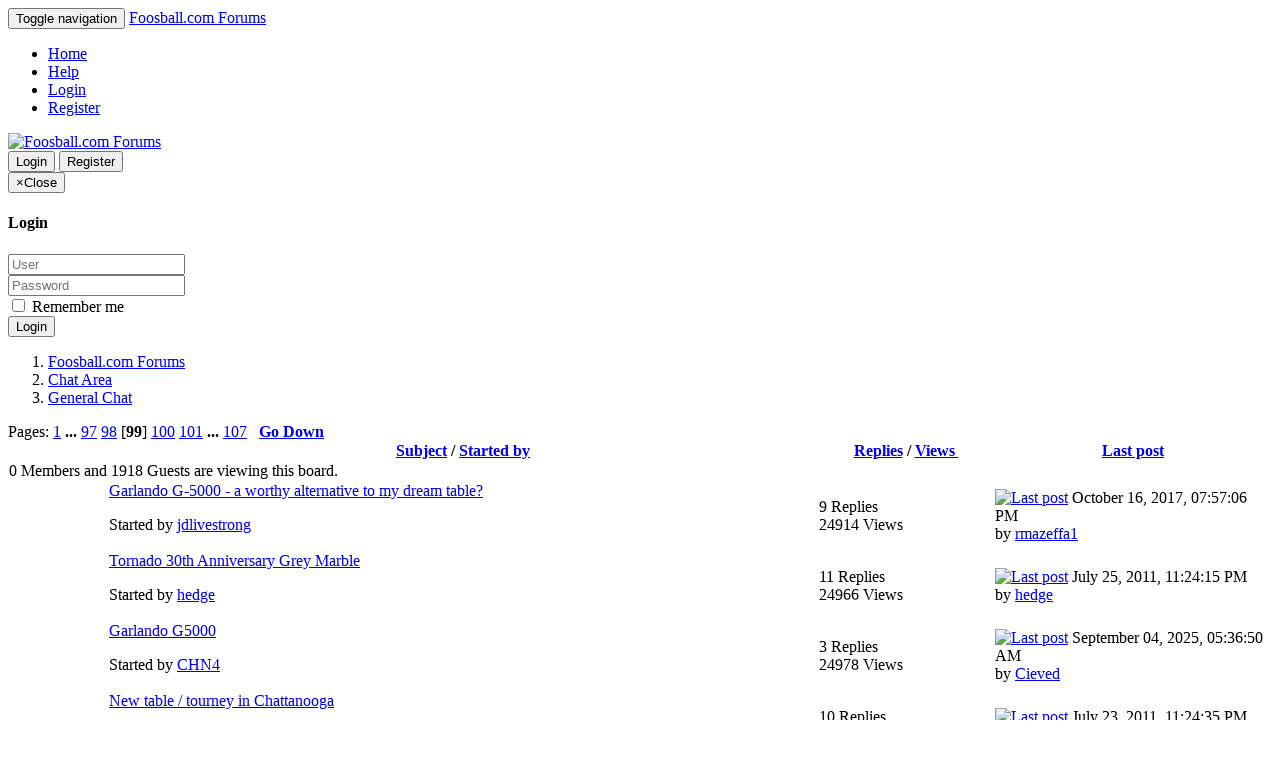

--- FILE ---
content_type: text/html; charset=ISO-8859-1
request_url: https://www.foosball.com/forum/index.php?board=4.1960;sort=views
body_size: 6227
content:
<!DOCTYPE html>
<html xmlns="http://www.w3.org/1999/xhtml">
<head>
	<link rel="stylesheet" type="text/css" href="https://www.foosball.com/forum/Themes/Reseller/css/bootstrap.css" />
	<link rel="stylesheet" type="text/css" href="https://www.foosball.com/forum/Themes/Reseller/css/reseller.css" />
	<link rel="stylesheet" type="text/css" href="https://www.foosball.com/forum/Themes/Reseller/css/index.css?fin20" />
	<link rel="stylesheet" type="text/css" href="https://www.foosball.com/forum/Themes/default/css/webkit.css" />
	<script type="text/javascript" src="https://ajax.googleapis.com/ajax/libs/jquery/3.4.1/jquery.min.js"></script>	
	<script type="text/javascript" src="https://www.foosball.com/forum/Themes/Reseller/scripts/bootstrap.min.js"></script>
	<script type="text/javascript">
	$(document).ready(function(){
		$("input[type=button]").attr("class", "btn btn-default btn-sm");
		$(".button_submit").attr("class", "btn btn-primary btn-sm");
		$("#advanced_search input[type='text'], #search_term_input input[type='text']").removeAttr("size"); 
		$(".table_grid").attr("class", "table table-striped");
		$("img[alt='New'], img.new_posts").replaceWith("<span class='label label-warning'>New</span>");
		$("#profile_success").removeAttr("id").removeClass("windowbg").addClass("alert alert-success"); 
		$("#profile_error").removeAttr("id").removeClass("windowbg").addClass("alert alert-danger"); 
	});
	</script>
	<script type="text/javascript" src="https://www.foosball.com/forum/Themes/default/scripts/script.js?fin20"></script>
	<script type="text/javascript" src="https://www.foosball.com/forum/Themes/Reseller/scripts/theme.js?fin20"></script>
	<script type="text/javascript"><!-- // --><![CDATA[
		var smf_theme_url = "https://www.foosball.com/forum/Themes/Reseller";
		var smf_default_theme_url = "https://www.foosball.com/forum/Themes/default";
		var smf_images_url = "https://www.foosball.com/forum/Themes/Reseller/images";
		var smf_scripturl = "https://www.foosball.com/forum/index.php?PHPSESSID=c1edc82a46aba7caf86a566b4e1914de&amp;";
		var smf_iso_case_folding = false;
		var smf_charset = "ISO-8859-1";
		var ajax_notification_text = "Loading...";
		var ajax_notification_cancel_text = "Cancel";
	// ]]></script>
	<meta name="viewport" content="width=device-width, initial-scale=1" />
	<meta http-equiv="Content-Type" content="text/html; charset=ISO-8859-1" />
	<meta name="description" content="General Chat" />
	<meta name="keywords" content="foosball, foosball table, billiards, football games, arcade games, game room, soccer games, sports games, pool tables, pool games, game room, table games, sports games, table soccer, table football" />
	<title>General Chat</title>
	<meta name="robots" content="noindex" />
	<link rel="canonical" href="https://www.foosball.com/forum/index.php?board=4.1960" />
	<link rel="help" href="https://www.foosball.com/forum/index.php?PHPSESSID=c1edc82a46aba7caf86a566b4e1914de&amp;action=help" />
	<link rel="search" href="https://www.foosball.com/forum/index.php?PHPSESSID=c1edc82a46aba7caf86a566b4e1914de&amp;action=search" />
	<link rel="contents" href="https://www.foosball.com/forum/index.php?PHPSESSID=c1edc82a46aba7caf86a566b4e1914de&amp;" />
	<link rel="alternate" type="application/rss+xml" title="Foosball.com Forums - RSS" href="https://www.foosball.com/forum/index.php?PHPSESSID=c1edc82a46aba7caf86a566b4e1914de&amp;type=rss;action=.xml" />
	<link rel="index" href="https://www.foosball.com/forum/index.php?PHPSESSID=c1edc82a46aba7caf86a566b4e1914de&amp;board=4.0" />
</head>
<body>
<nav class="navbar navbar-default navbar-static-top" role="navigation">
	<div class="container">
		<div class="row">
			<div class="navbar-header">
				<button type="button" class="navbar-toggle" data-toggle="collapse" data-target="#bs-example-navbar-collapse-1">
					<span class="sr-only">Toggle navigation</span>
					<span class="icon-bar"></span>
					<span class="icon-bar"></span>
					<span class="icon-bar"></span>
				</button>
				<a class="navbar-brand visible-xs" href="https://www.foosball.com/forum/index.php?PHPSESSID=c1edc82a46aba7caf86a566b4e1914de&amp;">Foosball.com Forums</a>
			</div>
			<div class="collapse navbar-collapse" id="bs-example-navbar-collapse-1">
				<ul class="nav navbar-nav">
				<li id="button_home" class="active ">
					<a href="https://www.foosball.com/forum/index.php?PHPSESSID=c1edc82a46aba7caf86a566b4e1914de&amp;">
						Home
						
					</a>
				</li>
				<li id="button_help" class="">
					<a href="https://www.foosball.com/forum/index.php?PHPSESSID=c1edc82a46aba7caf86a566b4e1914de&amp;action=help">
						Help
						
					</a>
				</li>
				<li id="button_login" class="">
					<a href="https://www.foosball.com/forum/index.php?PHPSESSID=c1edc82a46aba7caf86a566b4e1914de&amp;action=login">
						Login
						
					</a>
				</li>
				<li id="button_register" class="">
					<a href="https://www.foosball.com/forum/index.php?PHPSESSID=c1edc82a46aba7caf86a566b4e1914de&amp;action=register">
						Register
						
					</a>
				</li>
				</ul>
			</div>
		</div>
	</div>
</nav>
<header>
	<div class="container">
		<div class="row">
			<div class="col-md-9">
				<a href="https://www.foosball.com/forum/index.php?PHPSESSID=c1edc82a46aba7caf86a566b4e1914de&amp;"><img src="https://www.foosball.com/forum/Themes/Reseller/images/logo.png" alt="Foosball.com Forums" /></a>
			</div>
			<div class="col-md-3">
				<button type="button" class="btn btn-success" data-toggle="modal" data-target="#myModal">Login</button>
				<button type="button" class="btn btn-primary" onclick="location.href='https://www.foosball.com/forum/index.php?action=register'">Register</button>
				<form id="guest_form" action="https://www.foosball.com/forum/index.php?PHPSESSID=c1edc82a46aba7caf86a566b4e1914de&amp;action=login2" method="post" accept-charset="ISO-8859-1"  onsubmit="hashLoginPassword(this, '2d71dc12e4dfc6f587d1c625580cb4c2');">
					<div class="modal fade" id="myModal" tabindex="-1" role="dialog" aria-labelledby="myModalLabel" aria-hidden="true">
						<div class="modal-dialog modal-sm">
							<div class="modal-content">
								<div class="modal-header">
									<button type="button" class="close" data-dismiss="modal"><span aria-hidden="true">&times;</span><span class="sr-only">Close</span></button>
									<h4 class="modal-title" id="myModalLabel">Login</h4>
								</div>
								<div class="modal-body">
										<div class="form-group">
											<input type="text" name="user" class="form-control" placeholder="User" />
										</div>
										<div class="form-group">
											<input type="password" name="passwrd" class="form-control" placeholder="Password" />
											<input type="hidden" name="hash_passwrd" value="" /><input type="hidden" name="fecc1683e" value="2d71dc12e4dfc6f587d1c625580cb4c2" />
										</div>
										<div class="checkbox">
											<label>
												<input name="cookielength" type="checkbox" value="-1" /> Remember me
											</label>
										</div>
								</div>
								<div class="modal-footer">
									<button type="submit" class="btn btn-success">Login</button>
								</div>
							</div>
						</div>
					</div>
				</form>
			</div>
		</div>
	</div>
</header>
	<div class="navigate_section">
		<div class="container">
			<div class="row">
				<ol class="breadcrumb">
					<li>
						<a href="https://www.foosball.com/forum/index.php?PHPSESSID=c1edc82a46aba7caf86a566b4e1914de&amp;"><span>Foosball.com Forums</span></a>
					</li>
					<li>
						<a href="https://www.foosball.com/forum/index.php?PHPSESSID=c1edc82a46aba7caf86a566b4e1914de&amp;#c2"><span>Chat Area</span></a>
					</li>
					<li class="active">
						<a href="https://www.foosball.com/forum/index.php?PHPSESSID=c1edc82a46aba7caf86a566b4e1914de&amp;board=4.0"><span>General Chat</span></a>
					</li>
				</ol>
			</div>
		</div>
	</div>
<div class="container">
	<div class="row">
		<div id="main_content_section">
	<a id="top"></a>
	<div class="pagesection">
		<div class="pagelinks floatleft">Pages: <a class="navPages" href="https://www.foosball.com/forum/index.php?PHPSESSID=c1edc82a46aba7caf86a566b4e1914de&amp;board=4.0;sort=views">1</a> <span style="font-weight: bold;" onclick="expandPages(this, 'https://www.foosball.com/forum/index.php'+'?board=4.%1$d;sort=views', 20, 1920, 20);" onmouseover="this.style.cursor = 'pointer';"> ... </span><a class="navPages" href="https://www.foosball.com/forum/index.php?PHPSESSID=c1edc82a46aba7caf86a566b4e1914de&amp;board=4.1920;sort=views">97</a> <a class="navPages" href="https://www.foosball.com/forum/index.php?PHPSESSID=c1edc82a46aba7caf86a566b4e1914de&amp;board=4.1940;sort=views">98</a> [<strong>99</strong>] <a class="navPages" href="https://www.foosball.com/forum/index.php?PHPSESSID=c1edc82a46aba7caf86a566b4e1914de&amp;board=4.1980;sort=views">100</a> <a class="navPages" href="https://www.foosball.com/forum/index.php?PHPSESSID=c1edc82a46aba7caf86a566b4e1914de&amp;board=4.2000;sort=views">101</a> <span style="font-weight: bold;" onclick="expandPages(this, 'https://www.foosball.com/forum/index.php?board=4.%1$d;sort=views', 2020, 2120, 20);" onmouseover="this.style.cursor='pointer';"> ... </span><a class="navPages" href="https://www.foosball.com/forum/index.php?PHPSESSID=c1edc82a46aba7caf86a566b4e1914de&amp;board=4.2120;sort=views">107</a>  &nbsp;&nbsp;<a href="#bot"><strong>Go Down</strong></a></div>
		
	</div>
	<div class="tborder topic_table contentboard" id="messageindex">
		<table class="table_grid" cellspacing="0">
			<thead>
				<tr class="catbg">
					<th scope="col" class="first_th" width="8%" colspan="2">&nbsp;</th>
					<th scope="col" class="lefttext"><a href="https://www.foosball.com/forum/index.php?PHPSESSID=c1edc82a46aba7caf86a566b4e1914de&amp;board=4.1960;sort=subject">Subject</a> / <a href="https://www.foosball.com/forum/index.php?PHPSESSID=c1edc82a46aba7caf86a566b4e1914de&amp;board=4.1960;sort=starter">Started by</a></th>
					<th scope="col" width="14%" class="hidden-xs hidden-sm"><a href="https://www.foosball.com/forum/index.php?PHPSESSID=c1edc82a46aba7caf86a566b4e1914de&amp;board=4.1960;sort=replies">Replies</a> / <a href="https://www.foosball.com/forum/index.php?PHPSESSID=c1edc82a46aba7caf86a566b4e1914de&amp;board=4.1960;sort=views;desc">Views <img src="https://www.foosball.com/forum/Themes/Reseller/images/sort_up.gif" alt="" /></a></th>
					<th scope="col" class="lefttext hidden-xs hidden-sm" width="22%"><a href="https://www.foosball.com/forum/index.php?PHPSESSID=c1edc82a46aba7caf86a566b4e1914de&amp;board=4.1960;sort=last_post">Last post</a></th>
				</tr>
			</thead>
			<tbody>
				<tr class="windowbg2 whos_viewing">
					<td colspan="5" class="smalltext">0 Members and 1918 Guests are viewing this board.
					</td>
				</tr>
				<tr>
					<td class="icon1 windowbg4">
						<img src="https://www.foosball.com/forum/Themes/Reseller/images/topic/normal_post.gif" alt="" />
					</td>
					<td class="icon2 windowbg4">
						<img src="https://www.foosball.com/forum/Themes/Reseller/images/post/xx.gif" alt="" />
					</td>
					<td class="subject windowbg4">
						<div >
							<span id="msg_27209"><a href="https://www.foosball.com/forum/index.php?PHPSESSID=c1edc82a46aba7caf86a566b4e1914de&amp;topic=6164.0">Garlando G-5000 - a worthy alternative to my dream table?</a></span>
							<p>Started by <a href="https://www.foosball.com/forum/index.php?PHPSESSID=c1edc82a46aba7caf86a566b4e1914de&amp;action=profile;u=11159" title="View the profile of jdlivestrong">jdlivestrong</a>
								<small id="pages27209"></small>
							</p>
						</div>
					</td>
					<td class="stats windowbg4 hidden-xs hidden-sm">
						9 Replies
						<br />
						24914 Views
					</td>
					<td class="lastpost windowbg4  hidden-xs hidden-sm">
						<a href="https://www.foosball.com/forum/index.php?PHPSESSID=c1edc82a46aba7caf86a566b4e1914de&amp;topic=6164.0#msg27249"><img src="https://www.foosball.com/forum/Themes/Reseller/images/icons/last_post.gif" alt="Last post" title="Last post" /></a>
						October 16, 2017, 07:57:06 PM<br />
						by <a href="https://www.foosball.com/forum/index.php?PHPSESSID=c1edc82a46aba7caf86a566b4e1914de&amp;action=profile;u=10982">rmazeffa1</a>
					</td>
				</tr>
				<tr>
					<td class="icon1 windowbg4">
						<img src="https://www.foosball.com/forum/Themes/Reseller/images/topic/normal_post.gif" alt="" />
					</td>
					<td class="icon2 windowbg4">
						<img src="https://www.foosball.com/forum/Themes/Reseller/images/post/xx.gif" alt="" />
					</td>
					<td class="subject windowbg4">
						<div >
							<span id="msg_19989"><a href="https://www.foosball.com/forum/index.php?PHPSESSID=c1edc82a46aba7caf86a566b4e1914de&amp;topic=4473.0">Tornado 30th Anniversary Grey Marble</a></span>
							<p>Started by <a href="https://www.foosball.com/forum/index.php?PHPSESSID=c1edc82a46aba7caf86a566b4e1914de&amp;action=profile;u=8220" title="View the profile of hedge">hedge</a>
								<small id="pages19989"></small>
							</p>
						</div>
					</td>
					<td class="stats windowbg4 hidden-xs hidden-sm">
						11 Replies
						<br />
						24966 Views
					</td>
					<td class="lastpost windowbg4  hidden-xs hidden-sm">
						<a href="https://www.foosball.com/forum/index.php?PHPSESSID=c1edc82a46aba7caf86a566b4e1914de&amp;topic=4473.0#msg20057"><img src="https://www.foosball.com/forum/Themes/Reseller/images/icons/last_post.gif" alt="Last post" title="Last post" /></a>
						July 25, 2011, 11:24:15 PM<br />
						by <a href="https://www.foosball.com/forum/index.php?PHPSESSID=c1edc82a46aba7caf86a566b4e1914de&amp;action=profile;u=8220">hedge</a>
					</td>
				</tr>
				<tr>
					<td class="icon1 windowbg4">
						<img src="https://www.foosball.com/forum/Themes/Reseller/images/topic/normal_post.gif" alt="" />
					</td>
					<td class="icon2 windowbg4">
						<img src="https://www.foosball.com/forum/Themes/Reseller/images/post/xx.gif" alt="" />
					</td>
					<td class="subject windowbg4">
						<div >
							<span id="msg_30319"><a href="https://www.foosball.com/forum/index.php?PHPSESSID=c1edc82a46aba7caf86a566b4e1914de&amp;topic=7166.0">Garlando G5000</a></span>
							<p>Started by <a href="https://www.foosball.com/forum/index.php?PHPSESSID=c1edc82a46aba7caf86a566b4e1914de&amp;action=profile;u=14111" title="View the profile of CHN4">CHN4</a>
								<small id="pages30319"></small>
							</p>
						</div>
					</td>
					<td class="stats windowbg4 hidden-xs hidden-sm">
						3 Replies
						<br />
						24978 Views
					</td>
					<td class="lastpost windowbg4  hidden-xs hidden-sm">
						<a href="https://www.foosball.com/forum/index.php?PHPSESSID=c1edc82a46aba7caf86a566b4e1914de&amp;topic=7166.0#msg30334"><img src="https://www.foosball.com/forum/Themes/Reseller/images/icons/last_post.gif" alt="Last post" title="Last post" /></a>
						September 04, 2025, 05:36:50 AM<br />
						by <a href="https://www.foosball.com/forum/index.php?PHPSESSID=c1edc82a46aba7caf86a566b4e1914de&amp;action=profile;u=14134">Cieved</a>
					</td>
				</tr>
				<tr>
					<td class="icon1 windowbg4">
						<img src="https://www.foosball.com/forum/Themes/Reseller/images/topic/normal_post.gif" alt="" />
					</td>
					<td class="icon2 windowbg4">
						<img src="https://www.foosball.com/forum/Themes/Reseller/images/post/grin.gif" alt="" />
					</td>
					<td class="subject windowbg4">
						<div >
							<span id="msg_19958"><a href="https://www.foosball.com/forum/index.php?PHPSESSID=c1edc82a46aba7caf86a566b4e1914de&amp;topic=4467.0">New table / tourney in Chattanooga</a></span>
							<p>Started by <a href="https://www.foosball.com/forum/index.php?PHPSESSID=c1edc82a46aba7caf86a566b4e1914de&amp;action=profile;u=6624" title="View the profile of orangewesty">orangewesty</a>
								<small id="pages19958"></small>
							</p>
						</div>
					</td>
					<td class="stats windowbg4 hidden-xs hidden-sm">
						10 Replies
						<br />
						25110 Views
					</td>
					<td class="lastpost windowbg4  hidden-xs hidden-sm">
						<a href="https://www.foosball.com/forum/index.php?PHPSESSID=c1edc82a46aba7caf86a566b4e1914de&amp;topic=4467.0#msg20026"><img src="https://www.foosball.com/forum/Themes/Reseller/images/icons/last_post.gif" alt="Last post" title="Last post" /></a>
						July 23, 2011, 11:24:35 PM<br />
						by <a href="https://www.foosball.com/forum/index.php?PHPSESSID=c1edc82a46aba7caf86a566b4e1914de&amp;action=profile;u=1221">foozkillah</a>
					</td>
				</tr>
				<tr>
					<td class="icon1 windowbg4">
						<img src="https://www.foosball.com/forum/Themes/Reseller/images/topic/normal_post.gif" alt="" />
					</td>
					<td class="icon2 windowbg4">
						<img src="https://www.foosball.com/forum/Themes/Reseller/images/post/xx.gif" alt="" />
					</td>
					<td class="subject windowbg4">
						<div >
							<span id="msg_20456"><a href="https://www.foosball.com/forum/index.php?PHPSESSID=c1edc82a46aba7caf86a566b4e1914de&amp;topic=4573.0">The Rules of Foosball by Adrian Zamora Sponsored by Fireball</a></span>
							<p>Started by <a href="https://www.foosball.com/forum/index.php?PHPSESSID=c1edc82a46aba7caf86a566b4e1914de&amp;action=profile;u=1957" title="View the profile of BradLaurine">BradLaurine</a>
								<small id="pages20456"></small>
							</p>
						</div>
					</td>
					<td class="stats windowbg4 hidden-xs hidden-sm">
						8 Replies
						<br />
						25206 Views
					</td>
					<td class="lastpost windowbg4  hidden-xs hidden-sm">
						<a href="https://www.foosball.com/forum/index.php?PHPSESSID=c1edc82a46aba7caf86a566b4e1914de&amp;topic=4573.0#msg20480"><img src="https://www.foosball.com/forum/Themes/Reseller/images/icons/last_post.gif" alt="Last post" title="Last post" /></a>
						September 19, 2011, 01:21:14 AM<br />
						by <a href="https://www.foosball.com/forum/index.php?PHPSESSID=c1edc82a46aba7caf86a566b4e1914de&amp;action=profile;u=1221">foozkillah</a>
					</td>
				</tr>
				<tr>
					<td class="icon1 windowbg4">
						<img src="https://www.foosball.com/forum/Themes/Reseller/images/topic/normal_post.gif" alt="" />
					</td>
					<td class="icon2 windowbg4">
						<img src="https://www.foosball.com/forum/Themes/Reseller/images/post/xx.gif" alt="" />
					</td>
					<td class="subject windowbg4">
						<div >
							<span id="msg_20402"><a href="https://www.foosball.com/forum/index.php?PHPSESSID=c1edc82a46aba7caf86a566b4e1914de&amp;topic=4566.0">Question about Tornado snap-in bearings?</a></span>
							<p>Started by <a href="https://www.foosball.com/forum/index.php?PHPSESSID=c1edc82a46aba7caf86a566b4e1914de&amp;action=profile;u=8308" title="View the profile of brendan">brendan</a>
								<small id="pages20402"></small>
							</p>
						</div>
					</td>
					<td class="stats windowbg4 hidden-xs hidden-sm">
						8 Replies
						<br />
						25323 Views
					</td>
					<td class="lastpost windowbg4  hidden-xs hidden-sm">
						<a href="https://www.foosball.com/forum/index.php?PHPSESSID=c1edc82a46aba7caf86a566b4e1914de&amp;topic=4566.0#msg20418"><img src="https://www.foosball.com/forum/Themes/Reseller/images/icons/last_post.gif" alt="Last post" title="Last post" /></a>
						September 14, 2011, 01:24:19 AM<br />
						by <a href="https://www.foosball.com/forum/index.php?PHPSESSID=c1edc82a46aba7caf86a566b4e1914de&amp;action=profile;u=1221">foozkillah</a>
					</td>
				</tr>
				<tr>
					<td class="icon1 windowbg4">
						<img src="https://www.foosball.com/forum/Themes/Reseller/images/topic/normal_post.gif" alt="" />
					</td>
					<td class="icon2 windowbg4">
						<img src="https://www.foosball.com/forum/Themes/Reseller/images/post/xx.gif" alt="" />
					</td>
					<td class="subject windowbg4">
						<div >
							<span id="msg_22479"><a href="https://www.foosball.com/forum/index.php?PHPSESSID=c1edc82a46aba7caf86a566b4e1914de&amp;topic=4998.0">I own a Shelti but play on Tornado...adjustments?</a></span>
							<p>Started by <a href="https://www.foosball.com/forum/index.php?PHPSESSID=c1edc82a46aba7caf86a566b4e1914de&amp;action=profile;u=8857" title="View the profile of DeMarco">DeMarco</a>
								<small id="pages22479"></small>
							</p>
						</div>
					</td>
					<td class="stats windowbg4 hidden-xs hidden-sm">
						7 Replies
						<br />
						25490 Views
					</td>
					<td class="lastpost windowbg4  hidden-xs hidden-sm">
						<a href="https://www.foosball.com/forum/index.php?PHPSESSID=c1edc82a46aba7caf86a566b4e1914de&amp;topic=4998.0#msg30362"><img src="https://www.foosball.com/forum/Themes/Reseller/images/icons/last_post.gif" alt="Last post" title="Last post" /></a>
						September 15, 2025, 10:44:11 PM<br />
						by MelvinRich
					</td>
				</tr>
				<tr>
					<td class="icon1 windowbg4">
						<img src="https://www.foosball.com/forum/Themes/Reseller/images/topic/normal_post.gif" alt="" />
					</td>
					<td class="icon2 windowbg4">
						<img src="https://www.foosball.com/forum/Themes/Reseller/images/post/xx.gif" alt="" />
					</td>
					<td class="subject windowbg4">
						<div >
							<span id="msg_28326"><a href="https://www.foosball.com/forum/index.php?PHPSESSID=c1edc82a46aba7caf86a566b4e1914de&amp;topic=6509.0">Searching for the right bearing for my table</a></span>
							<p>Started by <a href="https://www.foosball.com/forum/index.php?PHPSESSID=c1edc82a46aba7caf86a566b4e1914de&amp;action=profile;u=11898" title="View the profile of father04co">father04co</a>
								<small id="pages28326"></small>
							</p>
						</div>
					</td>
					<td class="stats windowbg4 hidden-xs hidden-sm">
						9 Replies
						<br />
						25603 Views
					</td>
					<td class="lastpost windowbg4  hidden-xs hidden-sm">
						<a href="https://www.foosball.com/forum/index.php?PHPSESSID=c1edc82a46aba7caf86a566b4e1914de&amp;topic=6509.0#msg30628"><img src="https://www.foosball.com/forum/Themes/Reseller/images/icons/last_post.gif" alt="Last post" title="Last post" /></a>
						January 16, 2026, 03:33:55 AM<br />
						by <a href="https://www.foosball.com/forum/index.php?PHPSESSID=c1edc82a46aba7caf86a566b4e1914de&amp;action=profile;u=14325">zjack2025</a>
					</td>
				</tr>
				<tr>
					<td class="icon1 windowbg4">
						<img src="https://www.foosball.com/forum/Themes/Reseller/images/topic/normal_post.gif" alt="" />
					</td>
					<td class="icon2 windowbg4">
						<img src="https://www.foosball.com/forum/Themes/Reseller/images/post/xx.gif" alt="" />
					</td>
					<td class="subject windowbg4">
						<div >
							<span id="msg_26021"><a href="https://www.foosball.com/forum/index.php?PHPSESSID=c1edc82a46aba7caf86a566b4e1914de&amp;topic=5849.0">Tornado Coin-Op - Work Needed/Repair</a></span>
							<p>Started by <a href="https://www.foosball.com/forum/index.php?PHPSESSID=c1edc82a46aba7caf86a566b4e1914de&amp;action=profile;u=10479" title="View the profile of Frankenstein">Frankenstein</a>
								<small id="pages26021"></small>
							</p>
						</div>
					</td>
					<td class="stats windowbg4 hidden-xs hidden-sm">
						11 Replies
						<br />
						25644 Views
					</td>
					<td class="lastpost windowbg4  hidden-xs hidden-sm">
						<a href="https://www.foosball.com/forum/index.php?PHPSESSID=c1edc82a46aba7caf86a566b4e1914de&amp;topic=5849.0#msg26044"><img src="https://www.foosball.com/forum/Themes/Reseller/images/icons/last_post.gif" alt="Last post" title="Last post" /></a>
						November 10, 2015, 03:41:01 PM<br />
						by <a href="https://www.foosball.com/forum/index.php?PHPSESSID=c1edc82a46aba7caf86a566b4e1914de&amp;action=profile;u=10479">Frankenstein</a>
					</td>
				</tr>
				<tr>
					<td class="icon1 windowbg4">
						<img src="https://www.foosball.com/forum/Themes/Reseller/images/topic/normal_post.gif" alt="" />
					</td>
					<td class="icon2 windowbg4">
						<img src="https://www.foosball.com/forum/Themes/Reseller/images/post/xx.gif" alt="" />
					</td>
					<td class="subject windowbg4">
						<div >
							<span id="msg_29875"><a href="https://www.foosball.com/forum/index.php?PHPSESSID=c1edc82a46aba7caf86a566b4e1914de&amp;topic=7005.0">fire ball foosball table </a></span>
							<p>Started by <a href="https://www.foosball.com/forum/index.php?PHPSESSID=c1edc82a46aba7caf86a566b4e1914de&amp;action=profile;u=13360" title="View the profile of sanjay">sanjay</a>
								<small id="pages29875"></small>
							</p>
						</div>
					</td>
					<td class="stats windowbg4 hidden-xs hidden-sm">
						0 Replies
						<br />
						25681 Views
					</td>
					<td class="lastpost windowbg4  hidden-xs hidden-sm">
						<a href="https://www.foosball.com/forum/index.php?PHPSESSID=c1edc82a46aba7caf86a566b4e1914de&amp;topic=7005.0#msg29875"><img src="https://www.foosball.com/forum/Themes/Reseller/images/icons/last_post.gif" alt="Last post" title="Last post" /></a>
						August 27, 2024, 06:17:55 AM<br />
						by <a href="https://www.foosball.com/forum/index.php?PHPSESSID=c1edc82a46aba7caf86a566b4e1914de&amp;action=profile;u=13360">sanjay</a>
					</td>
				</tr>
				<tr>
					<td class="icon1 windowbg4">
						<img src="https://www.foosball.com/forum/Themes/Reseller/images/topic/normal_post.gif" alt="" />
					</td>
					<td class="icon2 windowbg4">
						<img src="https://www.foosball.com/forum/Themes/Reseller/images/post/xx.gif" alt="" />
					</td>
					<td class="subject windowbg4">
						<div >
							<span id="msg_25475"><a href="https://www.foosball.com/forum/index.php?PHPSESSID=c1edc82a46aba7caf86a566b4e1914de&amp;topic=5695.0">Putting table over foosball table</a></span>
							<p>Started by <a href="https://www.foosball.com/forum/index.php?PHPSESSID=c1edc82a46aba7caf86a566b4e1914de&amp;action=profile;u=10160" title="View the profile of redbaronace">redbaronace</a>
								<small id="pages25475"></small>
							</p>
						</div>
					</td>
					<td class="stats windowbg4 hidden-xs hidden-sm">
						10 Replies
						<br />
						25696 Views
					</td>
					<td class="lastpost windowbg4  hidden-xs hidden-sm">
						<a href="https://www.foosball.com/forum/index.php?PHPSESSID=c1edc82a46aba7caf86a566b4e1914de&amp;topic=5695.0#msg25569"><img src="https://www.foosball.com/forum/Themes/Reseller/images/icons/last_post.gif" alt="Last post" title="Last post" /></a>
						February 06, 2015, 09:06:18 PM<br />
						by <a href="https://www.foosball.com/forum/index.php?PHPSESSID=c1edc82a46aba7caf86a566b4e1914de&amp;action=profile;u=9771">johnwallan</a>
					</td>
				</tr>
				<tr>
					<td class="icon1 windowbg4">
						<img src="https://www.foosball.com/forum/Themes/Reseller/images/topic/normal_post.gif" alt="" />
					</td>
					<td class="icon2 windowbg4">
						<img src="https://www.foosball.com/forum/Themes/Reseller/images/post/question.gif" alt="" />
					</td>
					<td class="subject windowbg4">
						<div >
							<span id="msg_25520"><a href="https://www.foosball.com/forum/index.php?PHPSESSID=c1edc82a46aba7caf86a566b4e1914de&amp;topic=5703.0">Highland Games brand?  I can't find any ratings anywhere</a></span>
							<p>Started by <a href="https://www.foosball.com/forum/index.php?PHPSESSID=c1edc82a46aba7caf86a566b4e1914de&amp;action=profile;u=10177" title="View the profile of 2BoyzMom">2BoyzMom</a>
								<small id="pages25520"></small>
							</p>
						</div>
					</td>
					<td class="stats windowbg4 hidden-xs hidden-sm">
						6 Replies
						<br />
						25869 Views
					</td>
					<td class="lastpost windowbg4  hidden-xs hidden-sm">
						<a href="https://www.foosball.com/forum/index.php?PHPSESSID=c1edc82a46aba7caf86a566b4e1914de&amp;topic=5703.0#msg25530"><img src="https://www.foosball.com/forum/Themes/Reseller/images/icons/last_post.gif" alt="Last post" title="Last post" /></a>
						January 21, 2015, 02:52:25 AM<br />
						by <a href="https://www.foosball.com/forum/index.php?PHPSESSID=c1edc82a46aba7caf86a566b4e1914de&amp;action=profile;u=9771">johnwallan</a>
					</td>
				</tr>
				<tr>
					<td class="icon1 windowbg4">
						<img src="https://www.foosball.com/forum/Themes/Reseller/images/topic/normal_post.gif" alt="" />
					</td>
					<td class="icon2 windowbg4">
						<img src="https://www.foosball.com/forum/Themes/Reseller/images/post/xx.gif" alt="" />
					</td>
					<td class="subject windowbg4">
						<div >
							<span id="msg_13852"><a href="https://www.foosball.com/forum/index.php?PHPSESSID=c1edc82a46aba7caf86a566b4e1914de&amp;topic=2899.0">Foosball table - repair needed to balance it</a></span>
							<p>Started by <a href="https://www.foosball.com/forum/index.php?PHPSESSID=c1edc82a46aba7caf86a566b4e1914de&amp;action=profile;u=4705" title="View the profile of ubiquity2316">ubiquity2316</a>
								<small id="pages13852"></small>
							</p>
						</div>
					</td>
					<td class="stats windowbg4 hidden-xs hidden-sm">
						3 Replies
						<br />
						25871 Views
					</td>
					<td class="lastpost windowbg4  hidden-xs hidden-sm">
						<a href="https://www.foosball.com/forum/index.php?PHPSESSID=c1edc82a46aba7caf86a566b4e1914de&amp;topic=2899.0#msg19874"><img src="https://www.foosball.com/forum/Themes/Reseller/images/icons/last_post.gif" alt="Last post" title="Last post" /></a>
						July 05, 2011, 10:04:35 PM<br />
						by <a href="https://www.foosball.com/forum/index.php?PHPSESSID=c1edc82a46aba7caf86a566b4e1914de&amp;action=profile;u=1957">BradLaurine</a>
					</td>
				</tr>
				<tr>
					<td class="icon1 windowbg4">
						<img src="https://www.foosball.com/forum/Themes/Reseller/images/topic/normal_post.gif" alt="" />
					</td>
					<td class="icon2 windowbg4">
						<img src="https://www.foosball.com/forum/Themes/Reseller/images/post/xx.gif" alt="" />
					</td>
					<td class="subject windowbg4">
						<div >
							<span id="msg_18029"><a href="https://www.foosball.com/forum/index.php?PHPSESSID=c1edc82a46aba7caf86a566b4e1914de&amp;topic=3842.0">Foosball mastery DVDs</a></span>
							<p>Started by <a href="https://www.foosball.com/forum/index.php?PHPSESSID=c1edc82a46aba7caf86a566b4e1914de&amp;action=profile;u=2342" title="View the profile of xiek376">xiek376</a>
								<small id="pages18029"></small>
							</p>
						</div>
					</td>
					<td class="stats windowbg4 hidden-xs hidden-sm">
						6 Replies
						<br />
						25900 Views
					</td>
					<td class="lastpost windowbg4  hidden-xs hidden-sm">
						<a href="https://www.foosball.com/forum/index.php?PHPSESSID=c1edc82a46aba7caf86a566b4e1914de&amp;topic=3842.0#msg18134"><img src="https://www.foosball.com/forum/Themes/Reseller/images/icons/last_post.gif" alt="Last post" title="Last post" /></a>
						January 11, 2011, 11:08:23 AM<br />
						by <a href="https://www.foosball.com/forum/index.php?PHPSESSID=c1edc82a46aba7caf86a566b4e1914de&amp;action=profile;u=2342">xiek376</a>
					</td>
				</tr>
				<tr>
					<td class="icon1 windowbg4">
						<img src="https://www.foosball.com/forum/Themes/Reseller/images/topic/normal_post.gif" alt="" />
					</td>
					<td class="icon2 windowbg4">
						<img src="https://www.foosball.com/forum/Themes/Reseller/images/post/xx.gif" alt="" />
					</td>
					<td class="subject windowbg4">
						<div >
							<span id="msg_18295"><a href="https://www.foosball.com/forum/index.php?PHPSESSID=c1edc82a46aba7caf86a566b4e1914de&amp;topic=3929.0">Tornado Blue Marble?</a></span>
							<p>Started by <a href="https://www.foosball.com/forum/index.php?PHPSESSID=c1edc82a46aba7caf86a566b4e1914de&amp;action=profile;u=6412" title="View the profile of bfredette">bfredette</a>
								<small id="pages18295"></small>
							</p>
						</div>
					</td>
					<td class="stats windowbg4 hidden-xs hidden-sm">
						9 Replies
						<br />
						25905 Views
					</td>
					<td class="lastpost windowbg4  hidden-xs hidden-sm">
						<a href="https://www.foosball.com/forum/index.php?PHPSESSID=c1edc82a46aba7caf86a566b4e1914de&amp;topic=3929.0#msg18315"><img src="https://www.foosball.com/forum/Themes/Reseller/images/icons/last_post.gif" alt="Last post" title="Last post" /></a>
						January 25, 2011, 11:53:44 PM<br />
						by <a href="https://www.foosball.com/forum/index.php?PHPSESSID=c1edc82a46aba7caf86a566b4e1914de&amp;action=profile;u=6412">bfredette</a>
					</td>
				</tr>
				<tr>
					<td class="icon1 windowbg4">
						<img src="https://www.foosball.com/forum/Themes/Reseller/images/topic/normal_post.gif" alt="" />
					</td>
					<td class="icon2 windowbg4">
						<img src="https://www.foosball.com/forum/Themes/Reseller/images/post/xx.gif" alt="" />
					</td>
					<td class="subject windowbg4">
						<div >
							<span id="msg_23513"><a href="https://www.foosball.com/forum/index.php?PHPSESSID=c1edc82a46aba7caf86a566b4e1914de&amp;topic=5232.0">Vintage Tournament Soccer Table Wanted</a></span>
							<p>Started by <a href="https://www.foosball.com/forum/index.php?PHPSESSID=c1edc82a46aba7caf86a566b4e1914de&amp;action=profile;u=9304" title="View the profile of alfke">alfke</a>
								<small id="pages23513"></small>
							</p>
						</div>
					</td>
					<td class="stats windowbg4 hidden-xs hidden-sm">
						11 Replies
						<br />
						25997 Views
					</td>
					<td class="lastpost windowbg4  hidden-xs hidden-sm">
						<a href="https://www.foosball.com/forum/index.php?PHPSESSID=c1edc82a46aba7caf86a566b4e1914de&amp;topic=5232.0#msg25006"><img src="https://www.foosball.com/forum/Themes/Reseller/images/icons/last_post.gif" alt="Last post" title="Last post" /></a>
						August 13, 2014, 09:52:02 PM<br />
						by <a href="https://www.foosball.com/forum/index.php?PHPSESSID=c1edc82a46aba7caf86a566b4e1914de&amp;action=profile;u=9304">alfke</a>
					</td>
				</tr>
				<tr>
					<td class="icon1 windowbg4">
						<img src="https://www.foosball.com/forum/Themes/Reseller/images/topic/normal_post.gif" alt="" />
					</td>
					<td class="icon2 windowbg4">
						<img src="https://www.foosball.com/forum/Themes/Reseller/images/post/xx.gif" alt="" />
					</td>
					<td class="subject windowbg4">
						<div >
							<span id="msg_21971"><a href="https://www.foosball.com/forum/index.php?PHPSESSID=c1edc82a46aba7caf86a566b4e1914de&amp;topic=4881.0">Quiet alternative to cork ball</a></span>
							<p>Started by <a href="https://www.foosball.com/forum/index.php?PHPSESSID=c1edc82a46aba7caf86a566b4e1914de&amp;action=profile;u=8698" title="View the profile of edge1911">edge1911</a>
								<small id="pages21971"></small>
							</p>
						</div>
					</td>
					<td class="stats windowbg4 hidden-xs hidden-sm">
						6 Replies
						<br />
						26008 Views
					</td>
					<td class="lastpost windowbg4  hidden-xs hidden-sm">
						<a href="https://www.foosball.com/forum/index.php?PHPSESSID=c1edc82a46aba7caf86a566b4e1914de&amp;topic=4881.0#msg21987"><img src="https://www.foosball.com/forum/Themes/Reseller/images/icons/last_post.gif" alt="Last post" title="Last post" /></a>
						April 19, 2012, 03:57:30 AM<br />
						by <a href="https://www.foosball.com/forum/index.php?PHPSESSID=c1edc82a46aba7caf86a566b4e1914de&amp;action=profile;u=4907">jagiar</a>
					</td>
				</tr>
				<tr>
					<td class="icon1 windowbg4">
						<img src="https://www.foosball.com/forum/Themes/Reseller/images/topic/normal_post.gif" alt="" />
					</td>
					<td class="icon2 windowbg4">
						<img src="https://www.foosball.com/forum/Themes/Reseller/images/post/xx.gif" alt="" />
					</td>
					<td class="subject windowbg4">
						<div >
							<span id="msg_24819"><a href="https://www.foosball.com/forum/index.php?PHPSESSID=c1edc82a46aba7caf86a566b4e1914de&amp;topic=5558.0">The Garlando G-5000</a></span>
							<p>Started by <a href="https://www.foosball.com/forum/index.php?PHPSESSID=c1edc82a46aba7caf86a566b4e1914de&amp;action=profile;u=9883" title="View the profile of sasin">sasin</a>
								<small id="pages24819"></small>
							</p>
						</div>
					</td>
					<td class="stats windowbg4 hidden-xs hidden-sm">
						12 Replies
						<br />
						26030 Views
					</td>
					<td class="lastpost windowbg4  hidden-xs hidden-sm">
						<a href="https://www.foosball.com/forum/index.php?PHPSESSID=c1edc82a46aba7caf86a566b4e1914de&amp;topic=5558.0#msg24846"><img src="https://www.foosball.com/forum/Themes/Reseller/images/icons/last_post.gif" alt="Last post" title="Last post" /></a>
						June 03, 2014, 06:38:09 PM<br />
						by <a href="https://www.foosball.com/forum/index.php?PHPSESSID=c1edc82a46aba7caf86a566b4e1914de&amp;action=profile;u=9684">man caveman</a>
					</td>
				</tr>
				<tr>
					<td class="icon1 windowbg4">
						<img src="https://www.foosball.com/forum/Themes/Reseller/images/topic/normal_post.gif" alt="" />
					</td>
					<td class="icon2 windowbg4">
						<img src="https://www.foosball.com/forum/Themes/Reseller/images/post/xx.gif" alt="" />
					</td>
					<td class="subject windowbg4">
						<div >
							<span id="msg_21408"><a href="https://www.foosball.com/forum/index.php?PHPSESSID=c1edc82a46aba7caf86a566b4e1914de&amp;topic=4761.0">Sticky rods</a></span>
							<p>Started by <a href="https://www.foosball.com/forum/index.php?PHPSESSID=c1edc82a46aba7caf86a566b4e1914de&amp;action=profile;u=8323" title="View the profile of Buckshot">Buckshot</a>
								<small id="pages21408"></small>
							</p>
						</div>
					</td>
					<td class="stats windowbg4 hidden-xs hidden-sm">
						14 Replies
						<br />
						26032 Views
					</td>
					<td class="lastpost windowbg4  hidden-xs hidden-sm">
						<a href="https://www.foosball.com/forum/index.php?PHPSESSID=c1edc82a46aba7caf86a566b4e1914de&amp;topic=4761.0#msg21542"><img src="https://www.foosball.com/forum/Themes/Reseller/images/icons/last_post.gif" alt="Last post" title="Last post" /></a>
						February 15, 2012, 07:55:03 PM<br />
						by <a href="https://www.foosball.com/forum/index.php?PHPSESSID=c1edc82a46aba7caf86a566b4e1914de&amp;action=profile;u=8323">Buckshot</a>
					</td>
				</tr>
				<tr>
					<td class="icon1 windowbg4">
						<img src="https://www.foosball.com/forum/Themes/Reseller/images/topic/normal_post.gif" alt="" />
					</td>
					<td class="icon2 windowbg4">
						<img src="https://www.foosball.com/forum/Themes/Reseller/images/post/xx.gif" alt="" />
					</td>
					<td class="subject windowbg4">
						<div >
							<span id="msg_18083"><a href="https://www.foosball.com/forum/index.php?PHPSESSID=c1edc82a46aba7caf86a566b4e1914de&amp;topic=3862.0">Potential Great Deal for someone in the Washington DC area</a></span>
							<p>Started by <a href="https://www.foosball.com/forum/index.php?PHPSESSID=c1edc82a46aba7caf86a566b4e1914de&amp;action=profile;u=6280" title="View the profile of dbuckley23">dbuckley23</a>
								<small id="pages18083"></small>
							</p>
						</div>
					</td>
					<td class="stats windowbg4 hidden-xs hidden-sm">
						2 Replies
						<br />
						26298 Views
					</td>
					<td class="lastpost windowbg4  hidden-xs hidden-sm">
						<a href="https://www.foosball.com/forum/index.php?PHPSESSID=c1edc82a46aba7caf86a566b4e1914de&amp;topic=3862.0#msg18088"><img src="https://www.foosball.com/forum/Themes/Reseller/images/icons/last_post.gif" alt="Last post" title="Last post" /></a>
						January 07, 2011, 07:10:46 PM<br />
						by <a href="https://www.foosball.com/forum/index.php?PHPSESSID=c1edc82a46aba7caf86a566b4e1914de&amp;action=profile;u=6266">fis</a>
					</td>
				</tr>
			</tbody>
		</table>
	</div>
	<a id="bot"></a>
	<div class="pagesection">
		
		<div class="pagelinks">Pages: <a class="navPages" href="https://www.foosball.com/forum/index.php?PHPSESSID=c1edc82a46aba7caf86a566b4e1914de&amp;board=4.0;sort=views">1</a> <span style="font-weight: bold;" onclick="expandPages(this, 'https://www.foosball.com/forum/index.php'+'?board=4.%1$d;sort=views', 20, 1920, 20);" onmouseover="this.style.cursor = 'pointer';"> ... </span><a class="navPages" href="https://www.foosball.com/forum/index.php?PHPSESSID=c1edc82a46aba7caf86a566b4e1914de&amp;board=4.1920;sort=views">97</a> <a class="navPages" href="https://www.foosball.com/forum/index.php?PHPSESSID=c1edc82a46aba7caf86a566b4e1914de&amp;board=4.1940;sort=views">98</a> [<strong>99</strong>] <a class="navPages" href="https://www.foosball.com/forum/index.php?PHPSESSID=c1edc82a46aba7caf86a566b4e1914de&amp;board=4.1980;sort=views">100</a> <a class="navPages" href="https://www.foosball.com/forum/index.php?PHPSESSID=c1edc82a46aba7caf86a566b4e1914de&amp;board=4.2000;sort=views">101</a> <span style="font-weight: bold;" onclick="expandPages(this, 'https://www.foosball.com/forum/index.php?board=4.%1$d;sort=views', 2020, 2120, 20);" onmouseover="this.style.cursor='pointer';"> ... </span><a class="navPages" href="https://www.foosball.com/forum/index.php?PHPSESSID=c1edc82a46aba7caf86a566b4e1914de&amp;board=4.2120;sort=views">107</a>  &nbsp;&nbsp;<a href="#top"><strong>Go Up</strong></a></div>
	</div>
	<div class="navigate_section">
		<div class="container">
			<div class="row">
				<ol class="breadcrumb">
					<li>
						<a href="https://www.foosball.com/forum/index.php?PHPSESSID=c1edc82a46aba7caf86a566b4e1914de&amp;"><span>Foosball.com Forums</span></a>
					</li>
					<li>
						<a href="https://www.foosball.com/forum/index.php?PHPSESSID=c1edc82a46aba7caf86a566b4e1914de&amp;#c2"><span>Chat Area</span></a>
					</li>
					<li class="active">
						<a href="https://www.foosball.com/forum/index.php?PHPSESSID=c1edc82a46aba7caf86a566b4e1914de&amp;board=4.0"><span>General Chat</span></a>
					</li>
				</ol>
			</div>
		</div>
	</div>
	<div class="tborder" id="topic_icons">
		<div class="description">
			<p class="floatright" id="message_index_jump_to">&nbsp;</p>
			<p class="floatleft smalltext">
				<img src="https://www.foosball.com/forum/Themes/Reseller/images/topic/normal_post.gif" alt="" align="middle" /> Normal Topic<br />
				<img src="https://www.foosball.com/forum/Themes/Reseller/images/topic/hot_post.gif" alt="" align="middle" /> Hot Topic (More than 15 replies)<br />
				<img src="https://www.foosball.com/forum/Themes/Reseller/images/topic/veryhot_post.gif" alt="" align="middle" /> Very Hot Topic (More than 25 replies)
			</p>
			<p class="smalltext">
				<img src="https://www.foosball.com/forum/Themes/Reseller/images/icons/quick_lock.gif" alt="" align="middle" /> Locked Topic<br />
				<img src="https://www.foosball.com/forum/Themes/Reseller/images/icons/quick_sticky.gif" alt="" align="middle" /> Sticky Topic<br />
				<img src="https://www.foosball.com/forum/Themes/Reseller/images/topic/normal_poll.gif" alt="" align="middle" /> Poll
			</p>
			<script type="text/javascript"><!-- // --><![CDATA[
				if (typeof(window.XMLHttpRequest) != "undefined")
					aJumpTo[aJumpTo.length] = new JumpTo({
						sContainerId: "message_index_jump_to",
						sJumpToTemplate: "<label class=\"smalltext\" for=\"%select_id%\">Jump to:<" + "/label> %dropdown_list%",
						iCurBoardId: 4,
						iCurBoardChildLevel: 0,
						sCurBoardName: "General Chat",
						sBoardChildLevelIndicator: "==",
						sBoardPrefix: "=> ",
						sCatSeparator: "-----------------------------",
						sCatPrefix: "",
						sGoButtonLabel: "Go!"
					});
			// ]]></script>
			<br class="clear" />
		</div>
	</div>
<script type="text/javascript" src="https://www.foosball.com/forum/Themes/default/scripts/topic.js"></script>
<script type="text/javascript"><!-- // --><![CDATA[

	// Hide certain bits during topic edit.
	hide_prefixes.push("lockicon", "stickyicon", "pages", "newicon");

	// Use it to detect when we've stopped editing.
	document.onclick = modify_topic_click;

	var mouse_on_div;
	function modify_topic_click()
	{
		if (in_edit_mode == 1 && mouse_on_div == 0)
			modify_topic_save("2d71dc12e4dfc6f587d1c625580cb4c2", "fecc1683e");
	}

	function modify_topic_keypress(oEvent)
	{
		if (typeof(oEvent.keyCode) != "undefined" && oEvent.keyCode == 13)
		{
			modify_topic_save("2d71dc12e4dfc6f587d1c625580cb4c2", "fecc1683e");
			if (typeof(oEvent.preventDefault) == "undefined")
				oEvent.returnValue = false;
			else
				oEvent.preventDefault();
		}
	}

	// For templating, shown when an inline edit is made.
	function modify_topic_show_edit(subject)
	{
		// Just template the subject.
		setInnerHTML(cur_subject_div, '<input type="text" name="subject" value="' + subject + '" size="60" style="width: 95%;" maxlength="80" onkeypress="modify_topic_keypress(event)" class="input_text" /><input type="hidden" name="topic" value="' + cur_topic_id + '" /><input type="hidden" name="msg" value="' + cur_msg_id.substr(4) + '" />');
	}

	// And the reverse for hiding it.
	function modify_topic_hide_edit(subject)
	{
		// Re-template the subject!
		setInnerHTML(cur_subject_div, '<a href="https://www.foosball.com/forum/index.php?PHPSESSID=c1edc82a46aba7caf86a566b4e1914de&amp;topic=' + cur_topic_id + '.0">' + subject + '<' +'/a>');
	}

// ]]></script>
		</div>
	</div>
</div>
		<footer>
			<div class="container">
				<div class="row">
					<div class="social_icons col-lg-12">
					</div> 
					<div class="col-lg-12">
						
			<span class="smalltext" style="display: inline; visibility: visible; font-family: Verdana, Arial, sans-serif;"><a href="https://www.foosball.com/forum/index.php?PHPSESSID=c1edc82a46aba7caf86a566b4e1914de&amp;action=credits" title="Simple Machines Forum" target="_blank" class="new_win">SMF 2.0.19</a> |
 <a href="https://www.simplemachines.org/about/smf/license.php" title="License" target="_blank" class="new_win">SMF &copy; 2021</a>, <a href="https://www.simplemachines.org" title="Simple Machines" target="_blank" class="new_win">Simple Machines</a>
			</span>
					</div>
					<div class="col-lg-12">
						Theme by <a href="https://smftricks.com">SMF Tricks</a>
					</div>
					<div class="col-lg-12">
						Foosball.com Forums &copy;
 					</div>
				</div>
			</div>
		</footer>
</body></html>